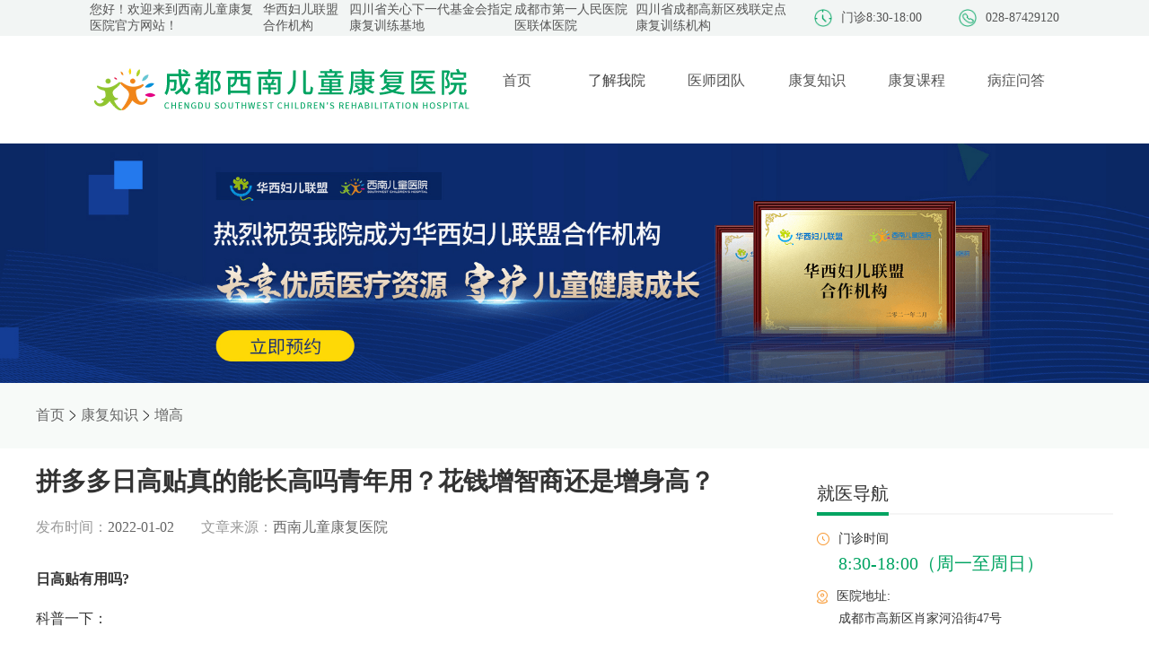

--- FILE ---
content_type: text/html
request_url: http://www.xnetkfyy.com/zenggao/61.html
body_size: 9560
content:
<!DOCTYPE html>
<html lang="en">

<head>
	<meta charset="UTF-8">
	<meta http-equiv="X-UA-Compatible" content="IE=edge">
	<meta name="viewport" content="width=device-width, initial-scale=1.0">
	<title>拼多多日高贴真的能长高吗青年用？花钱增智商还是增身高？-西南儿童康复医院</title>
	<meta name="description" content="人的身高是受遗传因素，环境因素和后天营养因素影响。同时骨骺线是否完全闭合，如果没有完全闭合，还有增长的空间，如果完全闭合，说明你的骨胳己经定型，基本在不能增高。">
	<meta name="keywords" content="拼多多日高贴真的能长高吗青年用？花钱增智商还是增身高？">
	<link rel="stylesheet" href="https://www.xnetkfyy.com/css/hospitalDetail.css">
	<link rel="stylesheet" href="https://www.xnetkfyy.com/css/history.css">
	<link rel="stylesheet" href="https://www.xnetkfyy.com/css/article.css">
	<meta name="baidu-site-verification" content="code-I1y5D4RrJa" />
<link rel="stylesheet" href="https://www.xnetkfyy.com/css/head.css">
<link rel="stylesheet" href="https://www.xnetkfyy.com/css/foot.css">
<link rel="stylesheet" href="https://www.xnetkfyy.com/css/iconfont.css">
<link rel="stylesheet" href="https://www.xnetkfyy.com/css/swiper.min.css">
<script src="https://www.xnetkfyy.com/js/swiper.min.js"></script>
<script src="https://www.xnetkfyy.com/js/jq.js"></script>
<script src="https://www.xnetkfyy.com/js/head.js"></script>
<script>
var _hmt = _hmt || [];
(function() {
  var hm = document.createElement("script");
  hm.src = "https://hm.baidu.com/hm.js?faeadb9db074aa574b1baccf6a2566bc";
  var s = document.getElementsByTagName("script")[0]; 
  s.parentNode.insertBefore(hm, s);
})();
</script>


	<style>
		.detailLeft h2 {
			margin-bottom: 20px;
			font-size: 20px
		}

		.detailLeft h2 span {
			font-size: 20px;
		}
	</style>
</head>

<body>
	<div>
	<div class="head-top">
		<div class="leftBox">
			<div class="head-top-left">
				您好！欢迎来到西南儿童康复医院官方网站！
			</div>
			<div class="head-top-left">华西妇儿联盟合作机构</div>
			<div class="head-top-left">四川省关心下一代基金会指定康复训练基地</div>
			<div class="head-top-left">成都市第一人民医院医联体医院</div>
			<div class="head-top-left">四川省成都高新区残联定点康复训练机构</div>
		</div>
		<div class="headrightBox">
			<div class="rightLeftBox">
				<img class="rightBoxImg" src="https://www.xnetkfyy.com/images/departmentTime.png" alt="门诊时间" />
				<div class="rightBoxtext">门诊8:30-18:00</div>
			</div>
			<div class="rightLeftBox" style="margin-left: 41px">
				<img class="rightBoxImg" src="https://www.xnetkfyy.com/images/phone.png" alt="联系电话" />
				<div class="rightBoxtext">028-87429120</div>
			</div>
		</div>
	</div>
	<div class="pageTitle">
		<img src="https://www.xnetkfyy.com/images/LOGO.png" alt="西南儿童康复医院" />
		<div class="titleList">
			<div class='titleItem' onmouseover="come(this)" onmouseout="out(this)">

				<a href="/" class="linkUrl">
					<div>首页</div>
					
						<img class="titleItemImg" style="margin-top: 10px" src="https://www.xnetkfyy.com/images/titleIcon.png"
                        alt="西南儿童康复医院" />
                </a>
			</div>
			<div class='titleItem' id="ljwy" onmouseover="come(this,1)" onmouseout="out(this,1)">
				<div>了解我院</div>
				<img class="titleItemImg" style="margin-top: 10px" src="https://www.xnetkfyy.com/images/titleIcon.png"
                        alt="了解我院" />
            </div>
				<div class='titleItem' onmouseover="come(this)" onmouseout="out(this)">
					<a class="linkUrl" href="https://www.xnetkfyy.com/shizi/index.html">
						<div>医师团队</div>
						<img class="titleItemImg" style="margin-top: 10px" src="https://www.xnetkfyy.com/images/titleIcon.png" alt="医师团队">
                </a>
				</div>
				<div class='titleItem' onmouseover="come(this)" onmouseout="out(this)">
					<a class="linkUrl" href="https://www.xnetkfyy.com/zhishi/index.html">
						<div>康复知识</div>
						<img class="titleItemImg" style="margin-top: 10px" src="https://www.xnetkfyy.com/images/titleIcon.png" alt="康复知识">
                </a>
				</div>
				<div class='titleItem' onmouseover="come(this)" onmouseout="out(this)">
					<a class="linkUrl" href="https://www.xnetkfyy.com/courses/index.html">
						<div>康复课程</div>
						<img class="titleItemImg" style="margin-top: 10px" src="https://www.xnetkfyy.com/images/titleIcon.png" alt="康复课程">
                </a>
				</div>
				<div class='titleItem' onmouseover="come(this)" onmouseout="out(this)">
					<a class="linkUrl" href="https://www.xnetkfyy.com/zixun/index.html">
						<div>病症问答</div>
						<img class="titleItemImg" style="margin-top: 10px" src="https://www.xnetkfyy.com/images/titleIcon.png" alt="病症问答">
                </a>
				</div>
			</div>
		</div>
		<div class="erjiTitle" style="display: none;" onmouseover="come2(this)" onmouseout="out2(this)">

			<div class="erjiTitleItem1">
				<a class="linkUrl" href="https://www.xnetkfyy.com/jianjie.html">
					医院简介
				</a>
			</div>
			<!--
			<div class="erjiTitleItem1">
				<a class="linkUrl" href="https://www.xnetkfyy.com/shizi/index.html">
					专家团队
				</a>
			</div>-->
			<div class="erjiTitleItem1">
				<a class="linkUrl" href="https://www.xnetkfyy.com/news/index.html">
					医院动态
				</a>
			</div>
			<div class="erjiTitleItem1">
				<a class="linkUrl" href="https://www.xnetkfyy.com/huanjing.html">
					院内环境
				</a>
			</div>
			<div class="erjiTitleItem1">
				<a class="linkUrl" href="https://www.xnetkfyy.com/route.html">
					来院路线
				</a>
			</div>
		</div>
		
					<a href="http://dct.zoosnet.net/LR/Chatpre.aspx?id=DCT83520618&lng=cn&e=优化移动高新" rel="nofollow">
						<div class="contentBannerBox">
							<img src="https://www.xnetkfyy.com/upload/images/2023/4/bc2b43019edd8112.jpg" class="contentBanner" style="height:auto" alt="热烈祝贺西南儿童康复医院成为华西妇儿联盟合作机构，每周日华西专家门诊日同步开设！">
						</div>
					</a>
				
		<!--  -->
	</div>
	<div class="navBox">
		<div class="navList">
			<a class="linkClass" href="https://www.xnetkfyy.com/index.html" linkclass="linkClass" style="color:#666666">首页</a>
						<span class="icon iconfont iconyou"></span>
					<a class="linkClass" href="https://www.xnetkfyy.com/zhishi/index.html" linkclass="linkClass" style="color:#666666">康复知识</a>
						<span class="icon iconfont iconyou"></span>
					<a class="linkClass" href="https://www.xnetkfyy.com/zenggao/index.html" linkclass="linkClass" style="color:#666666">增高</a>
		</div>
	</div>
	<div class="detail">
		<div>
			<div class="detailTop">
				<div class="detailTitle">拼多多日高贴真的能长高吗青年用？花钱增智商还是增身高？</div>
				<div class="detailbottom">
					<!-- <img :src="details.imageUrl" class="detailHeadImg" alt=""> -->
					<div style="display: flex;margin-right:30px">
						<div class="detailbottomLeft">发布时间：</div>
						<div class="detailbottomRight">2022-01-02</div>
					</div>
					<div style="display: flex;margin-right:30px">
						<div class="detailbottomLeft">文章来源：</div>
						<div class="detailbottomRight">西南儿童康复医院
						</div>
					</div>
					<!-- <div style="display: flex;margin-right:30px">
                        <div class="detailbottomLeft">浏览次数：</div>
                        <div class="detailbottomRight">29</div>
                    </div> -->
				</div>
			</div>
			<div class="detailLeft"><p><strong>日高贴有用吗?</strong></p><p>科普一下：</p><p>首先人的身高是受遗传因素，环境因素和后天营养因素影响。同时骨骺线是否完全闭合，如果没有完全闭合，还有增长的空间，如果完全闭合，说明你的骨胳己经定型，基本在不能增高。</p><p>建议多锻炼和饮食调理有助于身体长高，每天早起慢跑半小时以上，平时要多打篮球，排球，足球，游泳，跳绳，跳高等运动，平时要多喝富含蛋白质高的食物，比如牛奶，鸡蛋，豆制品，坚果，动物肝脏，海产品，虾等坚持锻炼和饮食调理都有助于身体长高。</p><p>特别是打篮球和花样跳绳运动，对长高非常有帮助，平时太阳出来的时候到户外多晒太阳每次十五分钟到半小时，有助于钙的吸收，如果骨骺线完全闭合了，千万不要用各种长高产品或者长高药，增高贴对长高是没有作用的，只有在骨骺线没有完全闭合之前打生长激素促进骨胳增长，对长高有帮助。</p><p><strong>一、那么儿童，该如何增高呢?</strong></p><p><strong>特别提醒!</strong></p><p>青春发育期儿童，需要结合性征发育、骨龄等综合指标来判断。生长标准判断儿童身高是否正常时，结合父母身高是很有帮助的。</p><p>首先，儿童生长发育，在增高方面有三个黄金时期：</p><p><strong>第一阶段：</strong>0-7岁是孩子比较好动的时机，宝宝的好动对骨骼具有锻炼作用。</p><p><strong>第二阶段：</strong>7-12岁这个年龄段身高增幅对最终身高的影响为30%。</p><p><strong>第三阶段：</strong>12-18岁身高增幅对身高影响则下降为20%。</p><p>12岁左右，女孩身高基本定型，男孩到了14岁身高就基本定型了。因此，3-12岁是孩子长高的最佳阶段，在这一阶段，家长要把握时机给孩子补充营养，鼓励孩子多锻炼身体!</p><p><strong>二、不妨了解一下，需要补充哪些营养呢?</strong></p><p>1，蛋白质很重要，瘦肉、鱼类、牛奶、大豆、鸡蛋等。</p><p>2，恰当补充矿藏质对骨骼拉长非常重要。钙、磷、镁等矿藏质是构成骨骼架构的最根本元素。</p><p>骨骼中三分之二的矿藏质中99%是由以上三种矿藏质构成的，是以足够且适当的矿藏质地弥补对骨骼的拉长非常重要，含钙丰富的牛奶、鱼类是孩子饮食的首选。</p><p>别的，一些重要的微量元素的效果也不可以疏忽，如铁、锌等，这些元素可以从许多生命活动的环节中调理孩子生长发育的速度，所以含这略微量元素丰厚的动物内脏、鱼类、坚果类食物是值当引荐的。</p><p>3，供给能量方面的营养元素是脂肪和饱和脂肪酸和不饱和脂肪酸。身高的发展是生长发育中重要的目标之一，可见足够的脂肪酸摄入是十分必要的。</p><p>提示：不饱和脂肪酸存在于茶油、植物油、鱼油。</p><p>饱和脂肪酸多含于牛、羊、猪等动物的脂肪中，有少数植物如椰子油、可可油、棕榈油等也多含此类脂肪酸。</p><p><strong>正确的做法是两者都要兼顾，不能偏重。</strong></p><p>温馨提示：如果本身就有高血压、高血脂的患者，肯定应该以不饱和脂肪酸的植物油为主!</p><p>4，维生素对孩子长高发挥着重要的效果。</p><p>维生素A、B、C等尤其对孩子长高方面发挥重要作用，而日常食品中柑橘类水果、胡萝卜、菠菜等含量丰富。</p><p>因此你得经常注意观察，孩子是否仅爱吃“肉食”，而不吃这些重要的“蔬菜、水果”?在日常生活中要让孩子多吃水果和蔬菜，这样才能补充身体所需要的维生素。</p><p>重要提醒：科学的选择是很必要的，千万不能乱补呦!</p><p><strong>三、哪些运动，可以促进身高增高?</strong></p><p>运动可以促进机体长个，主要是由于运动时肌肉收缩刺激骨膜，使得骨骼更加结实，使得成骨细胞活跃更容易长个。</p><p>挑选一项运动自己能够坚持，这个运动还能轮换使用，可以跑步、游泳、走路、跳绳，轮着做运动可以使每块肌肉都参加到运动当中，刺激骨骼生长，使得躯干骨发育的更好来长个。</p><p>保持营养充沛、睡眠合理、适量运动、保持良好的心态是长个的关键。</p><p>尤其对睡眠来说非常重要，因为生长激素是在晚上10点左右，睡眠状态下达到高峰，如果这个时候没有睡觉，生长激素的分泌就会下降。</p><p>另外注意运动过程中不要太大运动量的训练，过劳以后疲倦休息不好，影响睡眠也是会影响长个。</p></div>
			<div style="margin-top:40px">
				<div class="nextText" style="margin: 20px 0;">
					上一篇：
					<a style="color:#333;font-size: 14px;" href="https://www.xnetkfyy.com/zenggao/62.html">tw3-rus骨龄比实际年龄小正常吗？孩子为什么会长得矮小?</a>
				</div>
				<div class="nextText" style="margin: 20px 0;">
					下一篇：
					<a style="color:#333;font-size: 14px;" href="https://www.xnetkfyy.com/zenggao/60.html">breaking对孩子骨骼发育有帮助吗？别这样愚蠢的认为了，别把孩子整废了！！</a>
				</div>

				<!-- <div class="backList">
                    <a class="nextText" style="color: #00a462" href="https://www.xnetkfyy.com/zenggao/61.html">
                        返回列表<span class="icon iconfont iconfanhui"></span>
                    </a>
                </div> -->
			</div>
		</div>
		<div class="detailRight">
			<div class="Navigation">就医导航</div>
			<div class="NavigationLine">
				<div class="NavigationLineGreen"></div>
			</div>
			<div class="">
				<div class="timeBox">
					<img src="https://www.xnetkfyy.com/images/timeIcon.png" alt="门诊时间" />
					<div class="time">门诊时间</div>
				</div>
				<div class="timeDetail">8:30-18:00（周一至周日）</div>
			</div>
			<div class="timeBox">
				<img class="timeBoxAddress" src="https://www.xnetkfyy.com/images/address.png" alt="医院地址" />
				<div class="time">医院地址:</div>
			</div>
			<div class="address">成都市高新区肖家河沿街47号</div>
			<div class="iconBox">
				<a class="linkUrl" href="https://www.xnetkfyy.com/shizi/index.html">
					<div class="iconItem">
						<img class="expertIcon" src="https://www.xnetkfyy.com/images/zhuanjia.png" alt="专家团队">
						<div class="expertText">专家团队</div>
					</div>
				</a>
				<a href="http://dct.zoosnet.net/LR/Chatpre.aspx?id=DCT83520618&lng=cn&e=优化移动高新" rel="nofollow" class="linkUrl">
					<div class="iconItem">
						<img class="expertIcon" src="https://www.xnetkfyy.com/images/guahao1.png" alt="预约挂号" />
						<div class="expertText">预约挂号</div>
					</div>
				</a>
				<a href="http://dct.zoosnet.net/LR/Chatpre.aspx?id=DCT83520618&lng=cn&e=优化移动高新" rel="nofollow" class="linkUrl">
					<div class="iconItem">
						<img class="expertIcon" src="https://www.xnetkfyy.com/images/jiuzheng.png" alt="就诊流程" />
						<div class="expertText">就诊流程</div>
					</div>
				</a>
				<a class="linkUrl" href="https://www.xnetkfyy.com/route.html">
					<div class="iconItem">
						<img class="expertIcon" src="https://www.xnetkfyy.com/images/luxian1.png" alt="来院路线">
						<div class="expertText">来院路线</div>
					</div>
				</a>

			</div>
			<div class="Navigation" style="margin-top: 40px">本院专家</div>
			<div class="NavigationLine">
				<div class="NavigationLineGreen"></div>
			</div>
			<div class="swiper-container">
				<div class="swiper-wrapper">
					
						<div class="swiper-slide">
							<a href="https://www.xnetkfyy.com/shizi/pengyouhui.html">
								<div class="swiperBox">
									<img class="swiperImg" src="https://www.xnetkfyy.com/upload/images/2024/12/s_bc1c1c2e93f00875.jpg" alt="医生团队">
									<div class="rightBox">
										<div class="name">彭幼辉</div>
										<div class="title">副主任医师</div>
										<div class="content">儿童矮小症、性早熟、肥胖症等儿童生长发育疾病诊疗。</div>
									</div>
								</div>
							</a>
						</div>
					
						<div class="swiper-slide">
							<a href="https://www.xnetkfyy.com/shizi/mengqing.html">
								<div class="swiperBox">
									<img class="swiperImg" src="http://www.xnetkfyy.com/upload/images/2021/9/cc1fcd2efe5fcd7e.jpg" alt="医生团队">
									<div class="rightBox">
										<div class="name">孟青</div>
										<div class="title">副主任医师</div>
										<div class="content">儿童抽动症、多动症、注意缺陷-多动障碍、孤独症、精神发育迟滞、智力低下、脑发育不良等疾病的诊治及医教结合指导 。</div>
									</div>
								</div>
							</a>
						</div>
					
						<div class="swiper-slide">
							<a href="https://www.xnetkfyy.com/shizi/xulei.html">
								<div class="swiperBox">
									<img class="swiperImg" src="https://www.xnetkfyy.com/upload/images/2025/6/s_236443a96b0ee330.png" alt="医生团队">
									<div class="rightBox">
										<div class="name">徐磊</div>
										<div class="title">院长/主任医师</div>
										<div class="content">孤独症谱系障碍(ASD)、注意缺陷多动障碍(ADHD)、发育迟缓、抽动障碍、脑瘫、学习障碍、感统统合障碍、发育性语言障碍等儿童发育行为疾病以及遗传代谢性疾病(Rett综合症、DMD杜氏肌营养不良症)和儿童矮小症、性早熟、肥胖等儿童内分泌疾病的评估、诊断、治疗和康复。</div>
									</div>
								</div>
							</a>
						</div>
					
						<div class="swiper-slide">
							<a href="https://www.xnetkfyy.com/shizi/huanglimin.html">
								<div class="swiperBox">
									<img class="swiperImg" src="http://www.xnetkfyy.com/upload/images/2021/9/3de56d6f0e0b3881.jpg" alt="医生团队">
									<div class="rightBox">
										<div class="name">黄丽敏</div>
										<div class="title">主任医师</div>
										<div class="content">矮身材、生长落后、身高促进、性早熟、性发育异常、甲状腺疾病、肥胖症、儿童营养、儿童保健、儿童青少年生长发育疾病的诊断和治疗。</div>
									</div>
								</div>
							</a>
						</div>
					
						<div class="swiper-slide">
							<a href="https://www.xnetkfyy.com/shizi/xiongyouhua.html">
								<div class="swiperBox">
									<img class="swiperImg" src="http://www.xnetkfyy.com/upload/images/2021/9/4bcd6f9c9e1692c8.jpg" alt="医生团队">
									<div class="rightBox">
										<div class="name">熊友华</div>
										<div class="title">副主任医师</div>
										<div class="content">发育迟缓、矮小症、性早熱、肥胖症、甲低及先天性肾上腺皮质增生症的诊断和治疗。在儿童期望身高的综合管理、儿童身高预测领域拥有20000余例临床经验。</div>
									</div>
								</div>
							</a>
						</div>
					
						<div class="swiper-slide">
							<a href="https://www.xnetkfyy.com/shizi/lixinmin.html">
								<div class="swiperBox">
									<img class="swiperImg" src="https://www.xnetkfyy.com/upload/images/2025/6/s_98bfebb4563cb402.png" alt="医生团队">
									<div class="rightBox">
										<div class="name">李新敏</div>
										<div class="title">主任医师</div>
										<div class="content">儿童青少年拒绝上学、厌学症、性心理障碍、早恋、青春期情绪问题、青少年叛逆行为、家庭关系问题、社会交往问题、抑郁症、焦虑症、躁狂症、双相情感障碍、恐怖症、强迫症、躯体形式障碍、各种类型睡眠障碍、精神分裂症、考试焦虑综合征、心身疾病所引起精神障碍的治疗。</div>
									</div>
								</div>
							</a>
						</div>
					
				</div>
				<!-- 如果需要分页器 -->
				<div class="swiper-pagination"></div>
			</div>
			<div class="Navigation">相关阅读</div>
				<div class="NavigationLine">
					<div class="NavigationLineGreen"></div>
				</div>
				<div class="docBox">
					<div class="banner1" style="width: 330px; margin-top: 20px;overflow: hidden;">
						<div class="swiper-container1">
							<div class="swiper-wrapper">
								
									<div class="swiper-slide">
										<img style="width: 330px; height: 180px" src="https://www.xnetkfyy.com/upload/images/2021/9/8a927b2f1a282727.png" alt="相关阅读">
										<div class="swiperdetail1">【视频】影响孩子生长发育的因素有哪些？</div>
									</div>
								
									<div class="swiper-slide">
										<img style="width: 330px; height: 180px" src="https://www.xnetkfyy.com/upload/images/2021/9/145ef43be585070e.png" alt="相关阅读">
										<div class="swiperdetail1">【视频】 如何对孩子进行身高管理？</div>
									</div>
								
									<div class="swiper-slide">
										<img style="width: 330px; height: 180px" src="https://www.xnetkfyy.com/upload/images/2023/8/79d2b49487b72442.jpg" alt="相关阅读">
										<div class="swiperdetail1">13岁女孩身高多少正常？初中孩子想长高要注意哪些？</div>
									</div>
								
									<div class="swiper-slide">
										<img style="width: 330px; height: 180px" src="https://www.xnetkfyy.com/upload/images/2023/8/aa60b2c54aa8cee4.png" alt="相关阅读">
										<div class="swiperdetail1">11-15岁是男孩长高“猛涨期”，家长一定要重视起来</div>
									</div>
								
									<div class="swiper-slide">
										<img style="width: 330px; height: 180px" src="https://www.xnetkfyy.com/upload/images/2023/8/bb03161eaa9fbf3f.jpg" alt="相关阅读">
										<div class="swiperdetail1">这三个信号，代表孩子进入长高末期，家长一定要重视起来</div>
									</div>
								
									<div class="swiper-slide">
										<img style="width: 330px; height: 180px" src="https://www.xnetkfyy.com/upload/images/2023/8/f1736c91f0ce6ee0.jpg" alt="相关阅读">
										<div class="swiperdetail1">孩子缺锌会生长迟缓！这5种情况的孩子容易缺锌，快看你家有没有</div>
									</div>
								
									<div class="swiper-slide">
										<img style="width: 330px; height: 180px" src="https://www.xnetkfyy.com/upload/images/2023/8/5556182200528f13.jpg" alt="相关阅读">
										<div class="swiperdetail1">男孩变声还能长高吗？还能长高多少？警惕男孩提前变声！</div>
									</div>
								
									<div class="swiper-slide">
										<img style="width: 330px; height: 180px" src="https://www.xnetkfyy.com/upload/images/2023/8/31b86825ba4c1bc1.png" alt="相关阅读">
										<div class="swiperdetail1">多运动就能长高？适合长高的7种运动，孩子做得越早越好！</div>
									</div>
								
									<div class="swiper-slide">
										<img style="width: 330px; height: 180px" src="https://www.xnetkfyy.com/upload/images/2023/8/5cec0a8c7d84e9a8.png" alt="相关阅读">
										<div class="swiperdetail1">骨骺线闭合有啥信号？“骨骺线闭合”预警，家长们要时刻注意</div>
									</div>
								
									<div class="swiper-slide">
										<img style="width: 330px; height: 180px" src="https://www.xnetkfyy.com/upload/images/2023/8/2b3fb0431849d781.jpg" alt="相关阅读">
										<div class="swiperdetail1">11岁男孩身高达到多少才正常？男孩11岁变声是否正常？</div>
									</div>
								
							</div>
						</div>
					</div>
				</div>
				<div class="newsLine"></div>
			<div class="newsList">
					
						<a class="newsItem" href="https://www.xnetkfyy.com/zenggao/10.html">
							<div class="num" style="background: #F76434;color: #fff;">
									1
								</div>
							
							
							
							<div class="newsItemRight">
								【视频】影响孩子生长发育的因素有哪些？
							</div>
						</a>
					
						<a class="newsItem" href="https://www.xnetkfyy.com/zenggao/11.html">
							
							<div class="num" style="background: #F79934;color: #fff;">
									2
								</div>
							
							
							<div class="newsItemRight">
								【视频】 如何对孩子进行身高管理？
							</div>
						</a>
					
						<a class="newsItem" href="https://www.xnetkfyy.com/zenggao/557.html">
							
							
							<div class="num" style="background: #F7C53D;color: #fff;">
									3
								</div>
							
							<div class="newsItemRight">
								13岁女孩身高多少正常？初中孩子想长高要注意哪些？
							</div>
						</a>
					
						<a class="newsItem" href="https://www.xnetkfyy.com/zenggao/556.html">
							
							
							
							<div class="num" style="background: #F1F1F1;color: #999999;">
									4
								</div>
							<div class="newsItemRight">
								11-15岁是男孩长高“猛涨期”，家长一定要重视起来
							</div>
						</a>
					
						<a class="newsItem" href="https://www.xnetkfyy.com/zenggao/555.html">
							
							
							
							<div class="num" style="background: #F1F1F1;color: #999999;">
									5
								</div>
							<div class="newsItemRight">
								这三个信号，代表孩子进入长高末期，家长一定要重视起来
							</div>
						</a>
					
						<a class="newsItem" href="https://www.xnetkfyy.com/zenggao/554.html">
							
							
							
							<div class="num" style="background: #F1F1F1;color: #999999;">
									6
								</div>
							<div class="newsItemRight">
								孩子缺锌会生长迟缓！这5种情况的孩子容易缺锌，快看你家有没有
							</div>
						</a>
					
						<a class="newsItem" href="https://www.xnetkfyy.com/zenggao/553.html">
							
							
							
							<div class="num" style="background: #F1F1F1;color: #999999;">
									7
								</div>
							<div class="newsItemRight">
								男孩变声还能长高吗？还能长高多少？警惕男孩提前变声！
							</div>
						</a>
					
						<a class="newsItem" href="https://www.xnetkfyy.com/zenggao/552.html">
							
							
							
							<div class="num" style="background: #F1F1F1;color: #999999;">
									8
								</div>
							<div class="newsItemRight">
								多运动就能长高？适合长高的7种运动，孩子做得越早越好！
							</div>
						</a>
					
						<a class="newsItem" href="https://www.xnetkfyy.com/zenggao/551.html">
							
							
							
							<div class="num" style="background: #F1F1F1;color: #999999;">
									9
								</div>
							<div class="newsItemRight">
								骨骺线闭合有啥信号？“骨骺线闭合”预警，家长们要时刻注意
							</div>
						</a>
					
						<a class="newsItem" href="https://www.xnetkfyy.com/zenggao/550.html">
							
							
							
							<div class="num" style="background: #F1F1F1;color: #999999;">
									10
								</div>
							<div class="newsItemRight">
								11岁男孩身高达到多少才正常？男孩11岁变声是否正常？
							</div>
						</a>
					
				</div>

		</div>
	</div>
	<div class="column" style="width:1200px;margin:auto;display:flex;align-items:center;margin-bottom:30px;margin-top:50px;">
        <div class="leftGreen" style=" width:4px;height:16px;background:#00A462;margin-right:8px;"></div>
        <div class="rightText" style="font-size: 16px;font-family: MicrosoftYaHei;color: #333333;line-height: 20px;">服务范围</div>
</div>

<div class="columnList" style="display: flex;width: 1200px;margin: auto;flex-wrap: wrap;align-items: center;">
        <div class="columnItem" style="font-size: 12px;font-family: MicrosoftYaHei;color: #444444;line-height: 12px;display: flex;margin-bottom: 20px;">
            <a href="http://www.xnetkfyy.com/mszbz/"  class="linkUrl">
                <div>眉山自闭症儿童康复机构</div>
            </a>
            <div class="columnItemLine" style="width: 1px;height: 10px;background: #E8E8E8;margin: 0 14px;}"></div>
        </div>

        <div class="columnItem" style="font-size: 12px;font-family: MicrosoftYaHei;color: #444444;line-height: 12px;display: flex;margin-bottom: 20px;">
            <a href="http://www.xnetkfyy.com/nczbz/"  class="linkUrl">
                <div>南充自闭症康复机构</div>
            </a>
            <div class="columnItemLine" style="width: 1px;height: 10px;background: #E8E8E8;margin: 0 14px;}"></div>
        </div>

        <div class="columnItem" style="font-size: 12px;font-family: MicrosoftYaHei;color: #444444;line-height: 12px;display: flex;margin-bottom: 20px;">
            <a href="http://www.xnetkfyy.com/deyangzbz/"  class="linkUrl">
                <div>德阳自闭症康复机构</div>
            </a>
            <div class="columnItemLine" style="width: 1px;height: 10px;background: #E8E8E8;margin: 0 14px;}"></div>
        </div>

        <div class="columnItem" style="font-size: 12px;font-family: MicrosoftYaHei;color: #444444;line-height: 12px;display: flex;margin-bottom: 20px;">
            <a href="http://www.xnetkfyy.com/ziyangzbz/"  class="linkUrl">
                <div>资阳自闭症康复机构</div>
            </a>
            <div class="columnItemLine" style="width: 1px;height: 10px;background: #E8E8E8;margin: 0 14px;}"></div>
        </div>

        <div class="columnItem" style="font-size: 12px;font-family: MicrosoftYaHei;color: #444444;line-height: 12px;display: flex;margin-bottom: 20px;">
            <a href="http://www.xnetkfyy.com/yaanzbz/"  class="linkUrl">
                <div>雅安自闭症康复机构</div>
            </a>
            <div class="columnItemLine" style="width: 1px;height: 10px;background: #E8E8E8;margin: 0 14px;}"></div>
        </div>

        <div class="columnItem" style="font-size: 12px;font-family: MicrosoftYaHei;color: #444444;line-height: 12px;display: flex;margin-bottom: 20px;">
            <a href="http://www.xnetkfyy.com/zigongzbz/"  class="linkUrl">
                <div>自贡自闭症康复机构</div>
            </a>
            <div class="columnItemLine" style="width: 1px;height: 10px;background: #E8E8E8;margin: 0 14px;}"></div>
        </div>

        <div class="columnItem" style="font-size: 12px;font-family: MicrosoftYaHei;color: #444444;line-height: 12px;display: flex;margin-bottom: 20px;">
            <a href="http://www.xnetkfyy.com/neijiangzbz/"  class="linkUrl">
                <div>内江自闭症康复机构</div>
            </a>
            <div class="columnItemLine" style="width: 1px;height: 10px;background: #E8E8E8;margin: 0 14px;}"></div>
        </div>

        <div class="columnItem" style="font-size: 12px;font-family: MicrosoftYaHei;color: #444444;line-height: 12px;display: flex;margin-bottom: 20px;">
            <a href="http://www.xnetkfyy.com/suiningzbz/"  class="linkUrl">
                <div>遂宁自闭症康复机构</div>
            </a>
            <div class="columnItemLine" style="width: 1px;height: 10px;background: #E8E8E8;margin: 0 14px;}"></div>
        </div>

        <div class="columnItem" style="font-size: 12px;font-family: MicrosoftYaHei;color: #444444;line-height: 12px;display: flex;margin-bottom: 20px;">
            <a href="http://www.xnetkfyy.com/guanganzbz/"  class="linkUrl">
                <div>广安自闭症康复机构</div>
            </a>
            <div class="columnItemLine" style="width: 1px;height: 10px;background: #E8E8E8;margin: 0 14px;}"></div>
        </div>

        <div class="columnItem" style="font-size: 12px;font-family: MicrosoftYaHei;color: #444444;line-height: 12px;display: flex;margin-bottom: 20px;">
            <a href="http://www.xnetkfyy.com/dazhou/"  class="linkUrl">
                <div>达州自闭症康复机构</div>
            </a>
            <div class="columnItemLine" style="width: 1px;height: 10px;background: #E8E8E8;margin: 0 14px;}"></div>
        </div>

        <div class="columnItem" style="font-size: 12px;font-family: MicrosoftYaHei;color: #444444;line-height: 12px;display: flex;margin-bottom: 20px;">
            <a href="http://www.xnetkfyy.com/mianyangzbz/"  class="linkUrl">
                <div>绵阳自闭症儿童康复中心</div>
            </a>
            <div class="columnItemLine" style="width: 1px;height: 10px;background: #E8E8E8;margin: 0 14px;}"></div>
        </div>

        <div class="columnItem" style="font-size: 12px;font-family: MicrosoftYaHei;color: #444444;line-height: 12px;display: flex;margin-bottom: 20px;">
            <a href="http://www.xnetkfyy.com/guangyuanzbz/"  class="linkUrl">
                <div>广元自闭症康复中心</div>
            </a>
            <div class="columnItemLine" style="width: 1px;height: 10px;background: #E8E8E8;margin: 0 14px;}"></div>
        </div>

        <div class="columnItem" style="font-size: 12px;font-family: MicrosoftYaHei;color: #444444;line-height: 12px;display: flex;margin-bottom: 20px;">
            <a href="http://www.xnetkfyy.com/bazhongzbz/"  class="linkUrl">
                <div>巴中市自闭症康复训练中心</div>
            </a>
            <div class="columnItemLine" style="width: 1px;height: 10px;background: #E8E8E8;margin: 0 14px;}"></div>
        </div>

        <div class="columnItem" style="font-size: 12px;font-family: MicrosoftYaHei;color: #444444;line-height: 12px;display: flex;margin-bottom: 20px;">
            <a href="http://www.xnetkfyy.com/abzbz/"  class="linkUrl">
                <div>阿坝州自闭症康复机构</div>
            </a>
            <div class="columnItemLine" style="width: 1px;height: 10px;background: #E8E8E8;margin: 0 14px;}"></div>
        </div>

        <div class="columnItem" style="font-size: 12px;font-family: MicrosoftYaHei;color: #444444;line-height: 12px;display: flex;margin-bottom: 20px;">
            <a href="http://www.xnetkfyy.com/ganzizbz/"  class="linkUrl">
                <div>甘孜州自闭症康复中心</div>
            </a>
            <div class="columnItemLine" style="width: 1px;height: 10px;background: #E8E8E8;margin: 0 14px;}"></div>
        </div>

        <div class="columnItem" style="font-size: 12px;font-family: MicrosoftYaHei;color: #444444;line-height: 12px;display: flex;margin-bottom: 20px;">
            <a href="http://www.xnetkfyy.com/liangshanzbz/"  class="linkUrl">
                <div>凉山州自闭症康复中心</div>
            </a>
            <div class="columnItemLine" style="width: 1px;height: 10px;background: #E8E8E8;margin: 0 14px;}"></div>
        </div>

        <div class="columnItem" style="font-size: 12px;font-family: MicrosoftYaHei;color: #444444;line-height: 12px;display: flex;margin-bottom: 20px;">
            <a href="http://www.xnetkfyy.com/panzhihuazbz/"  class="linkUrl">
                <div>攀枝花自闭症康复机构</div>
            </a>
            <div class="columnItemLine" style="width: 1px;height: 10px;background: #E8E8E8;margin: 0 14px;}"></div>
        </div>

        <div class="columnItem" style="font-size: 12px;font-family: MicrosoftYaHei;color: #444444;line-height: 12px;display: flex;margin-bottom: 20px;">
            <a href="http://www.xnetkfyy.com/yibinzbz/"  class="linkUrl">
                <div>宜宾自闭症儿童康复中心</div>
            </a>
            <div class="columnItemLine" style="width: 1px;height: 10px;background: #E8E8E8;margin: 0 14px;}"></div>
        </div>

        <div class="columnItem" style="font-size: 12px;font-family: MicrosoftYaHei;color: #444444;line-height: 12px;display: flex;margin-bottom: 20px;">
            <a href="http://www.xnetkfyy.com/luzhouzbz/"  class="linkUrl">
                <div>泸州自闭症康复中心</div>
            </a>
            <div class="columnItemLine" style="width: 1px;height: 10px;background: #E8E8E8;margin: 0 14px;}"></div>
        </div>
        <div class="columnItem" style="font-size: 12px;font-family: MicrosoftYaHei;color: #444444;line-height: 12px;display: flex;margin-bottom: 20px;">
            <a href="http://www.xnetkfyy.com/leshanzbz/"  class="linkUrl">
                <div>乐山自闭症机构</div>
            </a>
            <div class="columnItemLine" style="width: 1px;height: 10px;background: #E8E8E8;margin: 0 14px;}"></div>
        </div>

        <div class="columnItem" style="font-size: 12px;font-family: MicrosoftYaHei;color: #444444;line-height: 12px;display: flex;margin-bottom: 20px;">
            <a href="http://www.xnetkfyy.com/chengduzbz/"  class="linkUrl">
                <div>成都自闭症机构</div>
            </a>
            <div class="columnItemLine" style="width: 1px;height: 10px;background: #E8E8E8;margin: 0 14px;}"></div>
        </div>

</div>
	<div class="pageWarp" style="margin-top:60px">
        <div class="box">
            <div class="warpLeft">
                <img src="https://www.xnetkfyy.com/images/LOGO1.png" alt="西南儿童康复医院" />
                <div class="footColumnList">
                    <div class="footColumnItem">
                        <a class="fotLinkUrl" href="https://www.xnetkfyy.com/jianjie.html">
                            <div>关于医院</div>
                        </a>
                        <div class="footColumnItemLine"></div>
                    </div>
                    <div class="footColumnItem">
                        <a class="fotLinkUrl" href="https://www.xnetkfyy.com/shizi/index.html">
                            <div>医师团队</div>
                        </a>
                        <div class="footColumnItemLine"></div>
                    </div>
                    <div class="footColumnItem">
                        <a class="fotLinkUrl" href="https://www.xnetkfyy.com/zixun/index.html">
                            <div>病症问答</div>
                        </a>
                        <div class="footColumnItemLine"></div>
                    </div>
                    <div class="footColumnItem">
                        <a class="fotLinkUrl" href="https://www.xnetkfyy.com/zhishi/index.html">
                            <div>康复知识</div>
                        </a>
                        <div class="footColumnItemLine"></div>
                    </div>
                    <div class="footColumnItem">
                        <a class="fotLinkUrl" href="https://www.xnetkfyy.com/news/index.html">
                            <div>医院动态</div>
                        </a>
                    </div>
                    <div class="footColumnItem">
                        <a class="fotLinkUrl" href="https://www.xnetkfyy.com/courses/index.html">
                            <div>康复课程</div>
                        </a>
                        <div class="footColumnItemLine"></div>
                    </div>
                    <div class="footColumnItem">
                        <a rel="nofollow" href="http://www.cdztkf.com/ceshi.html"
                            class="fotLinkUrl">
                            <div>
                                预测身高
                            </div>
                        </a>
                        <div class="footColumnItemLine"></div>
                    </div>
                    <div class="footColumnItem">
                        <a rel="nofollow" href="http://m.cdztkf.com/ztweb/csin/"
                            class="fotLinkUrl">
                            <div>
                                疾病自测
                            </div>
                        </a>
                        <div class="footColumnItemLine"></div>
                    </div>
                    <div class="footColumnItem">
                        <a rel="nofollow" href="http://dct.zoosnet.net/LR/Chatpre.aspx?id=DCT83520618&lng=cn&e=优化移动高新"
                            class="fotLinkUrl">
                            <div>
                                预约挂号
                            </div>
                        </a>
                        <div class="footColumnItemLine"></div>
                    </div>
                    <div class="footColumnItem">
                        <a rel="nofollow" href="http://dct.zoosnet.net/LR/Chatpre.aspx?id=DCT83520618&lng=cn&e=优化移动高新"
                            class="fotLinkUrl">
                            <div>
                                在线咨询
                            </div>
                        </a>
                    </div>
                </div>
            </div>
            <div class="warpMid">
                <div class="tip">免费咨询电话：</div>
                <div class="phone">028-87429120</div>
                <div class="tip">医院地址：</div>
                <div class="tip" style="margin-bottom: 0px">
                    成都市高新区肖家河沿街47号
                </div>
            </div>
            <div class="warpRight">
                <div class="xcxBox" style="margin-right: 50px">
                    <img style="width:120px;height:120px" src="https://www.xnetkfyy.com/images/gzh.png" alt="西南儿童康复医院官方微信公众号" />
                    <div class="gzh">微信公众号</div>
                </div>
                <div class="xcxBox">
                    <img style="width:120px;height:120px" src="https://www.xnetkfyy.com/images/xcx.png" alt="西南儿童康复医院官方微信小程序" />
                    <div class="xcx">微信小程序</div>
                </div>
            </div>
        </div>
        <div class="record">
            <div class="recordBox">
                <div class="left">
                    <div>Copyright@成都高新西南儿童康复医院</div>
                    <div><a href="http://beian.miit.gov.cn" rel="nofollow" style="color:#fff">蜀ICP备18005958号-1</a></div>
                </div>
                <div>本站内容仅供参考，不作为诊断及医疗依据</div>
            </div>
        </div>
    </div>

	<script>
		var mySwiper = new Swiper('.swiper-container', {
            // loop: true,
            // centeredSlides: true, 
            pagination: {
                el: '.swiper-pagination',
            },
            navigation: {
                nextEl: '.DocRightImg ',
                prevEl: '.DocLeftImg',
            },
        })
        var mySwiper1 = new Swiper('.swiper-container1', {
            // loop: true,
            // centeredSlides: true,
            pagination: {
                el: '.swiper-pagination',
            },
            navigation: {
                nextEl: '.DocRightImg ',
                prevEl: '.DocLeftImg',
            },
        })
	</script>
</body>

</html>

--- FILE ---
content_type: text/css
request_url: https://www.xnetkfyy.com/css/history.css
body_size: 664
content:
.navItem{
    margin: 0;
    width: auto;
}
.navList{
    align-items: center;
}
.navBox {
  width: 100%;
  height: 73px;
  background: #f7faf8;
}

.navList {
  width: 1200px;
  height: 73px;

  margin: auto;
  display: flex;
  align-items: center;
}

.navItem {
  margin-right: 50px;
  width: 64px;
  height: 16px;
  font-size: 16px;
  font-family: PingFangSC-Regular, PingFang SC;
  font-weight: 400;
  color: #333333;
  cursor: pointer;
}

.navItem1 {
  margin-right: 50px;
  cursor: pointer;
  width: 64px;
  height: 16px;
  font-size: 16px;
  font-family: PingFangSC-Medium, PingFang SC;
  font-weight: 500;
  color: #00A462;
}

.navBottomLine {
  width: 28px;
  height: 3px;
  background: #00A462;
  margin: auto;
  margin-top: 10px;
}

--- FILE ---
content_type: text/css
request_url: https://www.xnetkfyy.com/css/foot.css
body_size: 421
content:
.pageWarp {
    width: 100%;
    height: 283px;
    background: #00a462;
  }
  .box {
    width: 1200px;
    height: 283px;
    margin: auto;
    display: flex;
    justify-content: space-between;
  }
  .warpLeft {
    margin-top: 47px;
  }
  .footColumnList {
    display: flex;
    width: 412px;
    flex-wrap: wrap;
    align-items: center;
    margin-top: 55px;
  }
  
  .footColumnItem {
    font-size: 14px;
    font-family: MicrosoftYaHei;
    color: #ffffff;
    display: flex;
    align-items: center;
    margin-bottom: 40px;
  }
  
  .footColumnItemLine {
    width: 1px;
    height: 10px;
    background: #e8e8e8;
    margin: 0 16px;
  }
  .tip {
    font-size: 16px;
    font-family: MicrosoftYaHei;
    color: #f0f5f3;
    margin-bottom: 20px;
  }
  .phone {
    width: 221px;
    height: 32px;
    font-size: 32px;
    font-family: MicrosoftYaHei;
    color: #ffffff;
    margin-bottom: 43px;
  }
  .warpMid {
    margin-top: 56px;
  }
  .warpRight {
    display: flex;
    margin-top: 72px;
  }
  .gzh,
  .xcx {
    width: 80px;
    height: 16px;
    font-size: 16px;
    font-family: MicrosoftYaHei;
    color: #ffffff;
    line-height: 16px;
    margin-top: 12px;
  }
  .xcxBox {
    display: flex;
    flex-direction: column;
    align-items: center;
  }
  .record {
    width: 100%;
    height: 50px;
    background: #03653e;
  }
  .recordBox > .left {
    width: 420px;
    display: flex;
    justify-content: space-between;
  
  }
  .recordBox {
    width: 1200px;
    height: 50px;
    margin: auto;
    font-size: 14px;
    font-family: MicrosoftYaHei;
    color: #f0f5f3;
    display: flex;
    justify-content: space-between;
    align-items: center;
  }

--- FILE ---
content_type: application/javascript
request_url: https://www.xnetkfyy.com/js/head.js
body_size: 593
content:
function come(e, i) {
    if (i == 1) {
        $(".erjiTitle").css({
            "display": "flex"
        })
    } else {
        $(".erjiTitle").css({
            "display": "none"
        })
    }
}

function out(e, i) {
    if (i == 1) {

    }
}

function out2(e) {
    $(".erjiTitle").css({
        "display": "none"
    })
}

function come2(e) {
    $(".erjiTitle").css({
        "display": "flex"
    })
}


let url = window.location.href
url = url.replace(/www./,'m.')
var linkzh = document.createElement('link');
linkzh.setAttribute('rel','alternate');
linkzh.setAttribute('media','only screen and  (max-width:640px)');
linkzh.setAttribute('href',url);
document.head.appendChild(linkzh);
var oMeta = document.createElement('meta');
oMeta.name = 'applicable-device';
oMeta.content = 'pc';
document.getElementsByTagName('head')[0].appendChild(oMeta);
var oMeta1 = document.createElement('meta');
oMeta1.name = 'mobile-agent';
oMeta1.content = 'format=html5;url='+url;
document.getElementsByTagName('head')[0].appendChild(oMeta1);
function IsPC(){  
     var userAgentInfo = navigator.userAgent;
     console.log(userAgentInfo)
     var Agents = new Array("Android", "iPhone", "SymbianOS", "Windows Phone", "iPad", "iPod");  
     var flag = true;  
     for (var v = 0; v < Agents.length; v++) {  
         if (userAgentInfo.indexOf(Agents[v]) > 0) { flag = false; break; }  
     }  
     return flag;  
  }
if (/(iPhone|iPad|iPod|iOS)/i.test(navigator.userAgent)) {
    //alert(navigator.userAgent);  
    // window.location.href ="iPhone.html";
    window.location.href =url;
} else if (/(Android)/i.test(navigator.userAgent)) {
    //alert(navigator.userAgent); 
    // window.location.href ="Android.html";
    window.location.href =url;
} else {
    // window.location.href =url;
};